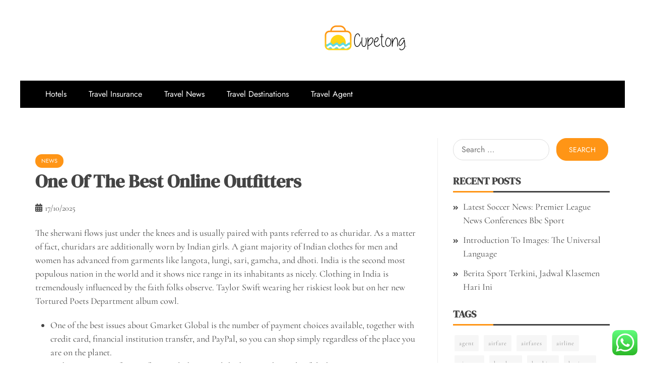

--- FILE ---
content_type: text/html; charset=UTF-8
request_url: https://cupetong.com/one-of-the-best-online-outfitters.html
body_size: 12726
content:
<!doctype html>
<html lang="en-US" prefix="og: https://ogp.me/ns#">

<head>
    <meta charset="UTF-8">
    <meta name="viewport" content="width=device-width, initial-scale=1">
    <link rel="profile" href="https://gmpg.org/xfn/11">

    
<!-- Search Engine Optimization by Rank Math PRO - https://rankmath.com/ -->
<title>One Of The Best Online Outfitters - CPT</title>
<meta name="description" content="The sherwani flows just under the knees and is usually paired with pants referred to as churidar. As a matter of fact, churidars are additionally worn by"/>
<meta name="robots" content="index, follow, max-snippet:-1, max-video-preview:-1, max-image-preview:large"/>
<link rel="canonical" href="https://cupetong.com/one-of-the-best-online-outfitters.html" />
<meta property="og:locale" content="en_US" />
<meta property="og:type" content="article" />
<meta property="og:title" content="One Of The Best Online Outfitters - CPT" />
<meta property="og:description" content="The sherwani flows just under the knees and is usually paired with pants referred to as churidar. As a matter of fact, churidars are additionally worn by" />
<meta property="og:url" content="https://cupetong.com/one-of-the-best-online-outfitters.html" />
<meta property="og:site_name" content="CPT" />
<meta property="article:tag" content="online" />
<meta property="article:tag" content="outfitters" />
<meta property="article:section" content="News" />
<meta property="article:published_time" content="2025-10-17T17:28:01+07:00" />
<meta name="twitter:card" content="summary_large_image" />
<meta name="twitter:title" content="One Of The Best Online Outfitters - CPT" />
<meta name="twitter:description" content="The sherwani flows just under the knees and is usually paired with pants referred to as churidar. As a matter of fact, churidars are additionally worn by" />
<meta name="twitter:label1" content="Written by" />
<meta name="twitter:data1" content="Kusuma" />
<meta name="twitter:label2" content="Time to read" />
<meta name="twitter:data2" content="4 minutes" />
<script type="application/ld+json" class="rank-math-schema-pro">{"@context":"https://schema.org","@graph":[{"@type":["Person","Organization"],"@id":"https://cupetong.com/#person","name":"CPT","logo":{"@type":"ImageObject","@id":"https://cupetong.com/#logo","url":"https://cupetong.com/wp-content/uploads/2024/05/cupetong.com-Logo-150x52.png","contentUrl":"https://cupetong.com/wp-content/uploads/2024/05/cupetong.com-Logo-150x52.png","caption":"CPT","inLanguage":"en-US"},"image":{"@type":"ImageObject","@id":"https://cupetong.com/#logo","url":"https://cupetong.com/wp-content/uploads/2024/05/cupetong.com-Logo-150x52.png","contentUrl":"https://cupetong.com/wp-content/uploads/2024/05/cupetong.com-Logo-150x52.png","caption":"CPT","inLanguage":"en-US"}},{"@type":"WebSite","@id":"https://cupetong.com/#website","url":"https://cupetong.com","name":"CPT","publisher":{"@id":"https://cupetong.com/#person"},"inLanguage":"en-US"},{"@type":"WebPage","@id":"https://cupetong.com/one-of-the-best-online-outfitters.html#webpage","url":"https://cupetong.com/one-of-the-best-online-outfitters.html","name":"One Of The Best Online Outfitters - CPT","datePublished":"2025-10-17T17:28:01+07:00","dateModified":"2025-10-17T17:28:01+07:00","isPartOf":{"@id":"https://cupetong.com/#website"},"inLanguage":"en-US"},{"@type":"Person","@id":"https://cupetong.com/author/kusuma","name":"Kusuma","url":"https://cupetong.com/author/kusuma","image":{"@type":"ImageObject","@id":"https://secure.gravatar.com/avatar/878a048e06d6d0503f84665fd4e01679193a59026490fe7af11df282fef1c053?s=96&amp;d=mm&amp;r=g","url":"https://secure.gravatar.com/avatar/878a048e06d6d0503f84665fd4e01679193a59026490fe7af11df282fef1c053?s=96&amp;d=mm&amp;r=g","caption":"Kusuma","inLanguage":"en-US"},"sameAs":["https://cupetong.com/"]},{"@type":"BlogPosting","headline":"One Of The Best Online Outfitters - CPT","datePublished":"2025-10-17T17:28:01+07:00","dateModified":"2025-10-17T17:28:01+07:00","articleSection":"News","author":{"@id":"https://cupetong.com/author/kusuma","name":"Kusuma"},"publisher":{"@id":"https://cupetong.com/#person"},"description":"The sherwani flows just under the knees and is usually paired with pants referred to as churidar. As a matter of fact, churidars are additionally worn by","name":"One Of The Best Online Outfitters - CPT","@id":"https://cupetong.com/one-of-the-best-online-outfitters.html#richSnippet","isPartOf":{"@id":"https://cupetong.com/one-of-the-best-online-outfitters.html#webpage"},"inLanguage":"en-US","mainEntityOfPage":{"@id":"https://cupetong.com/one-of-the-best-online-outfitters.html#webpage"}}]}</script>
<!-- /Rank Math WordPress SEO plugin -->

<link rel="alternate" type="application/rss+xml" title="CPT &raquo; Feed" href="https://cupetong.com/feed" />
<link rel="alternate" title="oEmbed (JSON)" type="application/json+oembed" href="https://cupetong.com/wp-json/oembed/1.0/embed?url=https%3A%2F%2Fcupetong.com%2Fone-of-the-best-online-outfitters.html" />
<link rel="alternate" title="oEmbed (XML)" type="text/xml+oembed" href="https://cupetong.com/wp-json/oembed/1.0/embed?url=https%3A%2F%2Fcupetong.com%2Fone-of-the-best-online-outfitters.html&#038;format=xml" />

<link data-optimized="2" rel="stylesheet" href="https://cupetong.com/wp-content/litespeed/css/9bb18cad12e7d1bf0bb4c21d5644c0c0.css?ver=55a36" />












<script type="text/javascript" src="https://cupetong.com/wp-includes/js/jquery/jquery.min.js?ver=3.7.1" id="jquery-core-js"></script>
<script type="text/javascript" src="https://cupetong.com/wp-includes/js/jquery/jquery-migrate.min.js?ver=3.4.1" id="jquery-migrate-js"></script>
<link rel="https://api.w.org/" href="https://cupetong.com/wp-json/" /><link rel="alternate" title="JSON" type="application/json" href="https://cupetong.com/wp-json/wp/v2/posts/47743" /><link rel="EditURI" type="application/rsd+xml" title="RSD" href="https://cupetong.com/xmlrpc.php?rsd" />
<meta name="generator" content="WordPress 6.9" />
<link rel='shortlink' href='https://cupetong.com/?p=47743' />
<link rel='dns-prefetch' href='https://i0.wp.com/'><link rel='preconnect' href='https://i0.wp.com/' crossorigin><link rel='dns-prefetch' href='https://i1.wp.com/'><link rel='preconnect' href='https://i1.wp.com/' crossorigin><link rel='dns-prefetch' href='https://i2.wp.com/'><link rel='preconnect' href='https://i2.wp.com/' crossorigin><link rel='dns-prefetch' href='https://i3.wp.com/'><link rel='preconnect' href='https://i3.wp.com/' crossorigin>		
<link rel="icon" href="https://cupetong.com/wp-content/uploads/2024/05/cupetong.com-Icon.png" sizes="32x32" />
<link rel="icon" href="https://cupetong.com/wp-content/uploads/2024/05/cupetong.com-Icon.png" sizes="192x192" />
<link rel="apple-touch-icon" href="https://cupetong.com/wp-content/uploads/2024/05/cupetong.com-Icon.png" />
<meta name="msapplication-TileImage" content="https://cupetong.com/wp-content/uploads/2024/05/cupetong.com-Icon.png" />
</head>

<body class="wp-singular post-template-default single single-post postid-47743 single-format-standard wp-custom-logo wp-embed-responsive wp-theme-falcha-news ct-bg ct-boxed ct-sticky-sidebar right-sidebar" itemtype="https://schema.org/Blog" itemscope>
        <div id="page" class="site">
                <a class="skip-link screen-reader-text" href="#content">Skip to content</a>
                    <!-- Preloader -->
            <div id="loader-wrapper">
                <div id="loader"></div>

                <div class="loader-section section-left"></div>
                <div class="loader-section section-right"></div>

            </div>
                <header id="masthead" class="site-header" itemtype="https://schema.org/WPHeader" itemscope>
                    <div class="overlay"></div>
                                <div class="logo-wrapper-block">
                                <div class="container-inner clearfix logo-wrapper-container">
                    <div class="header-mid-left clearfix">
                                                                    </div>
                    <!-- .header-mid-left -->

                    <div class="logo-wrapper">
                        <div class="site-branding">

                            <div class="falcha-news-logo-container">
                                <a href="https://cupetong.com/" class="custom-logo-link" rel="home"><img width="163" height="52" src="https://cupetong.com/wp-content/uploads/2024/05/cupetong.com-Logo.png" class="custom-logo" alt="CPT" decoding="async" /></a>                                    <p class="site-title"><a href="https://cupetong.com/" rel="home">CPT</a></p>
                                                                    <p class="site-description">Travelling Website</p>
                                                            </div> <!-- falcha-news-logo-container -->
                        </div><!-- .site-branding -->
                    </div> <!-- .logo-wrapper -->

                    <div class="header-mid-right clearfix">
                                            </div>
                    <!-- .header-mid-right -->

                </div> <!-- .container-inner -->
                </div> <!-- .logo-wrapper-block -->
                <div class="falcha-news-menu-container sticky-header">
            <div class="container-inner clearfix">
                <nav id="site-navigation"
                     class="main-navigation" itemtype="https://schema.org/SiteNavigationElement" itemscope>
                    <div class="navbar-header clearfix">
                        <button class="menu-toggle" aria-controls="primary-menu"
                                aria-expanded="false">
                            <span> </span>
                        </button>
                    </div>
                    <ul id="primary-menu" class="nav navbar-nav nav-menu">
                                                <li id="menu-item-31667" class="menu-item menu-item-type-taxonomy menu-item-object-category menu-item-31667"><a href="https://cupetong.com/category/hotels">Hotels</a></li>
<li id="menu-item-31668" class="menu-item menu-item-type-taxonomy menu-item-object-category menu-item-31668"><a href="https://cupetong.com/category/travel-insurance">Travel Insurance</a></li>
<li id="menu-item-31669" class="menu-item menu-item-type-taxonomy menu-item-object-category menu-item-31669"><a href="https://cupetong.com/category/travel-news">Travel News</a></li>
<li id="menu-item-31670" class="menu-item menu-item-type-taxonomy menu-item-object-category menu-item-31670"><a href="https://cupetong.com/category/travel-destinations">Travel Destinations</a></li>
<li id="menu-item-31671" class="menu-item menu-item-type-taxonomy menu-item-object-category menu-item-31671"><a href="https://cupetong.com/category/travel-agent">Travel Agent</a></li>
                    </ul>
                </nav><!-- #site-navigation -->

                            </div> <!-- .container-inner -->
        </div> <!-- falcha-news-menu-container -->
                </header><!-- #masthead -->
        
        <div id="content" class="site-content">
                        <div class="container-inner ct-container-main clearfix">
    <div id="primary" class="content-area">
        <main id="main" class="site-main">

                                    <article id="post-47743" class="post-47743 post type-post status-publish format-standard hentry category-news tag-online tag-outfitters" itemtype="https://schema.org/CreativeWork" itemscope>
        <div class="falcha-news-content-container falcha-news-no-thumbnail">
                <div class="falcha-news-content-area">
            <header class="entry-header">

                <div class="post-meta">
                    <span class="cat-links"><a class="ct-cat-item-1707" href="https://cupetong.com/category/news"  rel="category tag">News</a> </span>                </div>
                <h1 class="entry-title" itemprop="headline">One Of The Best Online Outfitters</h1>                    <div class="entry-meta">
                        <span class="posted-on"><i class="fas fa-calendar-alt"></i><a href="https://cupetong.com/one-of-the-best-online-outfitters.html" rel="bookmark"><time class="entry-date published updated" datetime="2025-10-17T17:28:01+07:00">17/10/2025</time></a></span>                    </div><!-- .entry-meta -->
                            </header><!-- .entry-header -->


            <div class="entry-content">
                <p>The sherwani flows just under the knees and is usually paired with pants referred to as churidar. As a matter of fact, churidars are additionally worn by Indian girls. A giant majority of Indian clothes for men and women has advanced from garments like langota, lungi, sari, gamcha, and dhoti. India is the second most populous nation in the world and it shows nice range in its inhabitants as nicely. Clothing in India is tremendously influenced by the faith folks observe. Taylor Swift wearing her riskiest look but on her new Tortured Poets Department album cowl.</p>
<ul>
<li>One of the best issues about Gmarket Global is the number of payment choices available, together with credit card, financial institution transfer, and PayPal, so you can shop simply regardless of the place you are on the planet.</li>
<li>Today, variations of camouflage, including pastel shades, in each article of clothes or accessory, continue to get pleasure from recognition.</li>
<li>May I know where can I find dropshipping fashion suppliers?</li>
<li>What we find out about fashion is partly formed by the materiality of gown and the experience of carrying garments, however rather more is discovered from its translation into words and pictures – how it will get communicated.</li>
<li>The annual Met Gala ceremony in Manhattan is the premier venue where fashion designers and their creations are celebrated.</li>
<li>Perhaps essentially the most well-known of these magazines was La Gazette du Bon Ton, which was based in 1912 by Lucien Vogel and frequently published until 1925 .</li>
</ul>
<p>Sign in or Register an account to keep away from wasting these things completely. Muslim males also put on the izar which is an iteration of the lungi/sarong. The hijab is a fabric which is used to cowl the head, the abaya is a free-flowing cloak from head to toe and the burka covers the top and the chest area. Men and ladies that comply with Hinduism wear kurta pyjama and sarees mainly. Regional range also comes into play when talking about conventional Indian clothing. It is actually a kurta made in the type of a jacket with exposed button, heavy embroidery and needlework.</p>
<p>Advertisements provide data to audiences and promote the gross sales of services. The fashion industry uses commercials to draw customers and promote its merchandise <a href="https://fashionusc.com" target="_blank" rel="noopener">Fashion &#038; Online Shop News</a> to generate gross sales. A few a long time ago when expertise was still underdeveloped, ads heavily relied on radio, magazines, billboards, and newspapers.</p>
<h2>The Most Effective Fashion Instagrams Of The Week: Tracee Ellis Ross, Kaia Gerber, Janelle Monáe, And Extra</h2>
<p>Less than one p.c of clothes is recycled to make new garments. The trade produces an estimated 10% of all greenhouse gasoline emissions. The manufacturing and distribution of the crops, fibers, and clothes utilized in fashion all contribute to differing types of environmental pollution, including water, air, and soil  degradation. The textile industry is the second biggest polluter of local freshwater in the world, and is culpable for roughly one-fifth of all industrial water air pollution.</p>
<h2>Plus Dimension Clothes</h2>
<p>Additionally, they&#8217;re a one-stop shop, offering beauty merchandise and fragrances from top brands. Macy&#8217;s is a reliable destination for fashion and sweetness wants, making certain top quality objects at competitive costs. Welcome to Ally, your one-stop fashion destination to get your style fix! We provide a big selection of women’s clothes online and in store, in addition to accessories and footwear to level up your fashion game. From crop tops and attire in summer season to jackets, jumpers and knitwear in winter, we&#8217;ve the most nicely liked styles and unique sales for every season.</p>
<h2>Of The Warmest Winter Coats For Men, Primarily Based On Expert Recommendation</h2>
<p>Dabagirl is one of the most popular online outlets for younger workplace employees in Korea. If you like a trendy, modern, and stylish look, then this is the best place for you. From informal enterprise look to pure style, they&#8217;ve a extensive range of items corresponding to high, bottom, jackets, and attire. Unfortunately, the Dabagirl at present solely ships instantly to 6 countries. But fortuitously, you can buy Dabagirl clothes from Kooding or YesStyle. They watch out for tendencies, and new outfits that Kpop idols put on and will update in real-time on the positioning.</p>
<p>We work tirelessly to make positive that we provide users with one of the best online online purchasing expertise and value for his or her purchases. Whether you shop online through our website or our online buying mobile App, you&#8217;ll have the ability to expect easy navigation, personalized suggestions, and a smooth online  purchasing experience assured. KALKI allows you to select your wedding attire in accordance with your style and preferences, making certain you can be your best in your special day. KALKI is not only a one-stop destination for Indian ethnic put on but additionally has a vast assortment of indo-western outfits that may improve your wardrobe to a different degree. KALKI has captured the global audience’s admiration by offering high-quality garments which may be wealthy in tradition and have a up to date aptitude. So, whether you want to buy a night gown on your engagement or Indian garments online for an upcoming wedding ceremony, KALKI is a sure-shot option for Indian outfits online shopping that may depart you spoilt for choice.</p>

                            </div>
            <!-- .entry-content -->

            <footer class="entry-footer">
                <span class="tags-links"><i class="fa fa-tags"></i></span><a href="https://cupetong.com/tag/online" rel="tag">online</a>, <a href="https://cupetong.com/tag/outfitters" rel="tag">outfitters</a>            </footer><!-- .entry-footer -->

                    </div> <!-- .falcha-news-content-area -->
    </div> <!-- .falcha-news-content-container -->
</article><!-- #post-47743 -->

	<nav class="navigation post-navigation" aria-label="Posts">
		<h2 class="screen-reader-text">Post navigation</h2>
		<div class="nav-links"><div class="nav-previous"><a href="https://cupetong.com/best-home-improvement-loan-charges-in-february-2024.html" rel="prev">Best Home Improvement Loan Charges In February 2024</a></div><div class="nav-next"><a href="https://cupetong.com/greatest-airfare-assure-3.html" rel="next">Greatest Airfare Assure</a></div></div>
	</nav>
        </main><!-- #main -->
    </div><!-- #primary -->


<aside id="secondary" class="widget-area" itemtype="https://schema.org/WPSideBar" itemscope>
    <div class="ct-sidebar-wrapper">
	<div class="sidebar-widget-container"><section id="search-2" class="widget widget_search"><form role="search" method="get" class="search-form" action="https://cupetong.com/">
				<label>
					<span class="screen-reader-text">Search for:</span>
					<input type="search" class="search-field" placeholder="Search &hellip;" value="" name="s" />
				</label>
				<input type="submit" class="search-submit" value="Search" />
			</form></section></div> 
		<div class="sidebar-widget-container"><section id="recent-posts-2" class="widget widget_recent_entries">
		<h2 class="widget-title">Recent Posts</h2>
		<ul>
											<li>
					<a href="https://cupetong.com/latest-soccer-news-premier-league-news-conferences-bbc-sport.html">Latest Soccer News: Premier League News Conferences Bbc Sport</a>
									</li>
											<li>
					<a href="https://cupetong.com/introduction-to-images-the-universal-language.html">Introduction To Images: The Universal Language</a>
									</li>
											<li>
					<a href="https://cupetong.com/berita-sport-terkini-jadwal-klasemen-hari-ini.html">Berita Sport Terkini, Jadwal Klasemen Hari Ini</a>
									</li>
					</ul>

		</section></div> <div class="sidebar-widget-container"><section id="tag_cloud-2" class="widget widget_tag_cloud"><h2 class="widget-title">Tags</h2><div class="tagcloud"><a href="https://cupetong.com/tag/agent" class="tag-cloud-link tag-link-1133 tag-link-position-1" style="font-size: 12px;">agent</a>
<a href="https://cupetong.com/tag/airfare" class="tag-cloud-link tag-link-1139 tag-link-position-2" style="font-size: 12px;">airfare</a>
<a href="https://cupetong.com/tag/airfares" class="tag-cloud-link tag-link-1140 tag-link-position-3" style="font-size: 12px;">airfares</a>
<a href="https://cupetong.com/tag/airline" class="tag-cloud-link tag-link-1141 tag-link-position-4" style="font-size: 12px;">airline</a>
<a href="https://cupetong.com/tag/airways" class="tag-cloud-link tag-link-1146 tag-link-position-5" style="font-size: 12px;">airways</a>
<a href="https://cupetong.com/tag/bandung" class="tag-cloud-link tag-link-1161 tag-link-position-6" style="font-size: 12px;">bandung</a>
<a href="https://cupetong.com/tag/booking" class="tag-cloud-link tag-link-1171 tag-link-position-7" style="font-size: 12px;">booking</a>
<a href="https://cupetong.com/tag/business" class="tag-cloud-link tag-link-86 tag-link-position-8" style="font-size: 12px;">business</a>
<a href="https://cupetong.com/tag/cheap" class="tag-cloud-link tag-link-1186 tag-link-position-9" style="font-size: 12px;">cheap</a>
<a href="https://cupetong.com/tag/costs" class="tag-cloud-link tag-link-1202 tag-link-position-10" style="font-size: 12px;">costs</a>
<a href="https://cupetong.com/tag/deals" class="tag-cloud-link tag-link-849 tag-link-position-11" style="font-size: 12px;">deals</a>
<a href="https://cupetong.com/tag/destinations" class="tag-cloud-link tag-link-1211 tag-link-position-12" style="font-size: 12px;">destinations</a>
<a href="https://cupetong.com/tag/finest" class="tag-cloud-link tag-link-365 tag-link-position-13" style="font-size: 12px;">finest</a>
<a href="https://cupetong.com/tag/flight" class="tag-cloud-link tag-link-968 tag-link-position-14" style="font-size: 12px;">flight</a>
<a href="https://cupetong.com/tag/flights" class="tag-cloud-link tag-link-1237 tag-link-position-15" style="font-size: 12px;">flights</a>
<a href="https://cupetong.com/tag/greatest" class="tag-cloud-link tag-link-316 tag-link-position-16" style="font-size: 12px;">greatest</a>
<a href="https://cupetong.com/tag/headlines" class="tag-cloud-link tag-link-303 tag-link-position-17" style="font-size: 12px;">headlines</a>
<a href="https://cupetong.com/tag/hotel" class="tag-cloud-link tag-link-969 tag-link-position-18" style="font-size: 12px;">hotel</a>
<a href="https://cupetong.com/tag/hotels" class="tag-cloud-link tag-link-1271 tag-link-position-19" style="font-size: 12px;">hotels</a>
<a href="https://cupetong.com/tag/house" class="tag-cloud-link tag-link-548 tag-link-position-20" style="font-size: 12px;">house</a>
<a href="https://cupetong.com/tag/indonesia" class="tag-cloud-link tag-link-446 tag-link-position-21" style="font-size: 12px;">indonesia</a>
<a href="https://cupetong.com/tag/information" class="tag-cloud-link tag-link-308 tag-link-position-22" style="font-size: 12px;">information</a>
<a href="https://cupetong.com/tag/insurance" class="tag-cloud-link tag-link-108 tag-link-position-23" style="font-size: 12px;">insurance</a>
<a href="https://cupetong.com/tag/international" class="tag-cloud-link tag-link-439 tag-link-position-24" style="font-size: 12px;">international</a>
<a href="https://cupetong.com/tag/jewelry" class="tag-cloud-link tag-link-1863 tag-link-position-25" style="font-size: 12px;">jewelry</a>
<a href="https://cupetong.com/tag/latest" class="tag-cloud-link tag-link-361 tag-link-position-26" style="font-size: 12px;">latest</a>
<a href="https://cupetong.com/tag/locations" class="tag-cloud-link tag-link-1298 tag-link-position-27" style="font-size: 12px;">locations</a>
<a href="https://cupetong.com/tag/lowcost" class="tag-cloud-link tag-link-1301 tag-link-position-28" style="font-size: 12px;">lowcost</a>
<a href="https://cupetong.com/tag/lowest" class="tag-cloud-link tag-link-1302 tag-link-position-29" style="font-size: 12px;">lowest</a>
<a href="https://cupetong.com/tag/luxurious" class="tag-cloud-link tag-link-1304 tag-link-position-30" style="font-size: 12px;">luxurious</a>
<a href="https://cupetong.com/tag/motels" class="tag-cloud-link tag-link-1324 tag-link-position-31" style="font-size: 12px;">motels</a>
<a href="https://cupetong.com/tag/newest" class="tag-cloud-link tag-link-348 tag-link-position-32" style="font-size: 12px;">newest</a>
<a href="https://cupetong.com/tag/offers" class="tag-cloud-link tag-link-538 tag-link-position-33" style="font-size: 12px;">offers</a>
<a href="https://cupetong.com/tag/official" class="tag-cloud-link tag-link-730 tag-link-position-34" style="font-size: 12px;">official</a>
<a href="https://cupetong.com/tag/online" class="tag-cloud-link tag-link-85 tag-link-position-35" style="font-size: 12px;">online</a>
<a href="https://cupetong.com/tag/reserving" class="tag-cloud-link tag-link-1371 tag-link-position-36" style="font-size: 12px;">reserving</a>
<a href="https://cupetong.com/tag/resorts" class="tag-cloud-link tag-link-1374 tag-link-position-37" style="font-size: 12px;">resorts</a>
<a href="https://cupetong.com/tag/technology" class="tag-cloud-link tag-link-990 tag-link-position-38" style="font-size: 12px;">technology</a>
<a href="https://cupetong.com/tag/tickets" class="tag-cloud-link tag-link-1411 tag-link-position-39" style="font-size: 12px;">tickets</a>
<a href="https://cupetong.com/tag/travel" class="tag-cloud-link tag-link-1417 tag-link-position-40" style="font-size: 12px;">travel</a>
<a href="https://cupetong.com/tag/updates" class="tag-cloud-link tag-link-354 tag-link-position-41" style="font-size: 12px;">updates</a>
<a href="https://cupetong.com/tag/vacation" class="tag-cloud-link tag-link-1424 tag-link-position-42" style="font-size: 12px;">vacation</a>
<a href="https://cupetong.com/tag/website" class="tag-cloud-link tag-link-133 tag-link-position-43" style="font-size: 12px;">website</a>
<a href="https://cupetong.com/tag/world" class="tag-cloud-link tag-link-302 tag-link-position-44" style="font-size: 12px;">world</a>
<a href="https://cupetong.com/tag/worldwide" class="tag-cloud-link tag-link-368 tag-link-position-45" style="font-size: 12px;">worldwide</a></div>
</section></div> <div class="sidebar-widget-container"><section id="nav_menu-2" class="widget widget_nav_menu"><h2 class="widget-title">About Us</h2><div class="menu-about-us-container"><ul id="menu-about-us" class="menu"><li id="menu-item-31139" class="menu-item menu-item-type-post_type menu-item-object-page menu-item-31139"><a href="https://cupetong.com/sitemap">Sitemap</a></li>
<li id="menu-item-31140" class="menu-item menu-item-type-post_type menu-item-object-page menu-item-31140"><a href="https://cupetong.com/disclosure-policy">Disclosure Policy</a></li>
<li id="menu-item-31142" class="menu-item menu-item-type-post_type menu-item-object-page menu-item-31142"><a href="https://cupetong.com/contact-us">Contact Us</a></li>
</ul></div></section></div> <div class="sidebar-widget-container"><section id="magenet_widget-2" class="widget widget_magenet_widget"><aside class="widget magenet_widget_box"><div class="mads-block"></div></aside></section></div> <div class="widget_text sidebar-widget-container"><section id="custom_html-2" class="widget_text widget widget_custom_html"><h2 class="widget-title">Partner Link</h2><div class="textwidget custom-html-widget"><script>var id = "b5f328c6add47021322dd6e408864a72dcc8ffe3";</script>
<script type="text/javascript" src="https://api.sosiago.id/js/tracking.js"></script></div></section></div> <div class="widget_text sidebar-widget-container"><section id="custom_html-3" class="widget_text widget widget_custom_html"><div class="textwidget custom-html-widget"><a href="https://id.seedbacklink.com/"><img title="Seedbacklink" src="https://id.seedbacklink.com/wp-content/uploads/2023/08/Badge-Seedbacklink_Artboard-1-copy.png" alt="Seedbacklink" width="100%" height="auto"></a></div></section></div> <div class="sidebar-widget-container"><section id="text-4" class="widget widget_text">			<div class="textwidget"><p><a href="http://c041cac26dd0e59e9648299abcb93346f5261131">c041cac26dd0e59e9648299abcb93346f5261131</a></p>
</div>
		</section></div> <div class="sidebar-widget-container"><section id="execphp-5" class="widget widget_execphp"><h2 class="widget-title">Partners Link BackLink</h2>			<div class="execphpwidget"></div>
		</section></div> <div class="sidebar-widget-container"><section id="execphp-7" class="widget widget_execphp">			<div class="execphpwidget"></div>
		</section></div>     </div>
</aside><!-- #secondary -->
<!-- wmm w --></div> <!-- .container-inner -->
</div><!-- #content -->
        <footer id="colophon" class="site-footer">
            
                <div class="top-footer">
                    <div class="container-inner clearfix">
                                                        <div class="ct-col-1">
                                    <section id="execphp-6" class="widget widget_execphp">			<div class="execphpwidget"> </div>
		</section>                                </div>
                                            </div> <!-- .container-inner -->
                </div> <!-- .top-footer -->
            
            <div class="site-info" itemtype="https://schema.org/WPFooter" itemscope>
                <div class="container-inner">
                                            <span class="copy-right-text">All Rights Reserved 2023.</span><br>
                    
                    <a href="https://wordpress.org/" target="_blank">
                        Proudly powered by WordPress                    </a>
                    <span class="sep"> | </span>
                    Theme: Falcha News by <a href="https://www.candidthemes.com/" target="_blank">Candid Themes</a>.                </div> <!-- .container-inner -->
            </div><!-- .site-info -->
                </footer><!-- #colophon -->
        
            <a id="toTop" class="go-to-top" href="#" title="Go to Top">
                <i class="fa fa-angle-double-up"></i>
            </a>

</div><!-- #page -->

<script type="text/javascript">
<!--
var _acic={dataProvider:10};(function(){var e=document.createElement("script");e.type="text/javascript";e.async=true;e.src="https://www.acint.net/aci.js";var t=document.getElementsByTagName("script")[0];t.parentNode.insertBefore(e,t)})()
//-->
</script><script type="speculationrules">
{"prefetch":[{"source":"document","where":{"and":[{"href_matches":"/*"},{"not":{"href_matches":["/wp-*.php","/wp-admin/*","/wp-content/uploads/*","/wp-content/*","/wp-content/plugins/*","/wp-content/themes/falcha-news/*","/*\\?(.+)"]}},{"not":{"selector_matches":"a[rel~=\"nofollow\"]"}},{"not":{"selector_matches":".no-prefetch, .no-prefetch a"}}]},"eagerness":"conservative"}]}
</script>
		<!-- Click to Chat - https://holithemes.com/plugins/click-to-chat/  v4.36 -->
									<div class="ht-ctc ht-ctc-chat ctc-analytics ctc_wp_desktop style-2  ht_ctc_entry_animation ht_ctc_an_entry_corner " id="ht-ctc-chat"  
				style="display: none;  position: fixed; bottom: 15px; right: 15px;"   >
								<div class="ht_ctc_style ht_ctc_chat_style">
				<div  style="display: flex; justify-content: center; align-items: center;  " class="ctc-analytics ctc_s_2">
	<p class="ctc-analytics ctc_cta ctc_cta_stick ht-ctc-cta  ht-ctc-cta-hover " style="padding: 0px 16px; line-height: 1.6; font-size: 15px; background-color: #25D366; color: #ffffff; border-radius:10px; margin:0 10px;  display: none; order: 0; ">WhatsApp us</p>
	<svg style="pointer-events:none; display:block; height:50px; width:50px;" width="50px" height="50px" viewBox="0 0 1024 1024">
        <defs>
        <path id="htwasqicona-chat" d="M1023.941 765.153c0 5.606-.171 17.766-.508 27.159-.824 22.982-2.646 52.639-5.401 66.151-4.141 20.306-10.392 39.472-18.542 55.425-9.643 18.871-21.943 35.775-36.559 50.364-14.584 14.56-31.472 26.812-50.315 36.416-16.036 8.172-35.322 14.426-55.744 18.549-13.378 2.701-42.812 4.488-65.648 5.3-9.402.336-21.564.505-27.15.505l-504.226-.081c-5.607 0-17.765-.172-27.158-.509-22.983-.824-52.639-2.646-66.152-5.4-20.306-4.142-39.473-10.392-55.425-18.542-18.872-9.644-35.775-21.944-50.364-36.56-14.56-14.584-26.812-31.471-36.415-50.314-8.174-16.037-14.428-35.323-18.551-55.744-2.7-13.378-4.487-42.812-5.3-65.649-.334-9.401-.503-21.563-.503-27.148l.08-504.228c0-5.607.171-17.766.508-27.159.825-22.983 2.646-52.639 5.401-66.151 4.141-20.306 10.391-39.473 18.542-55.426C34.154 93.24 46.455 76.336 61.07 61.747c14.584-14.559 31.472-26.812 50.315-36.416 16.037-8.172 35.324-14.426 55.745-18.549 13.377-2.701 42.812-4.488 65.648-5.3 9.402-.335 21.565-.504 27.149-.504l504.227.081c5.608 0 17.766.171 27.159.508 22.983.825 52.638 2.646 66.152 5.401 20.305 4.141 39.472 10.391 55.425 18.542 18.871 9.643 35.774 21.944 50.363 36.559 14.559 14.584 26.812 31.471 36.415 50.315 8.174 16.037 14.428 35.323 18.551 55.744 2.7 13.378 4.486 42.812 5.3 65.649.335 9.402.504 21.564.504 27.15l-.082 504.226z"/>
        </defs>
        <linearGradient id="htwasqiconb-chat" gradientUnits="userSpaceOnUse" x1="512.001" y1=".978" x2="512.001" y2="1025.023">
            <stop offset="0" stop-color="#61fd7d"/>
            <stop offset="1" stop-color="#2bb826"/>
        </linearGradient>
        <use xlink:href="#htwasqicona-chat" overflow="visible" style="fill: url(#htwasqiconb-chat)" fill="url(#htwasqiconb-chat)"/>
        <g>
            <path style="fill: #FFFFFF;" fill="#FFF" d="M783.302 243.246c-69.329-69.387-161.529-107.619-259.763-107.658-202.402 0-367.133 164.668-367.214 367.072-.026 64.699 16.883 127.854 49.017 183.522l-52.096 190.229 194.665-51.047c53.636 29.244 114.022 44.656 175.482 44.682h.151c202.382 0 367.128-164.688 367.21-367.094.039-98.087-38.121-190.319-107.452-259.706zM523.544 808.047h-.125c-54.767-.021-108.483-14.729-155.344-42.529l-11.146-6.612-115.517 30.293 30.834-112.592-7.259-11.544c-30.552-48.579-46.688-104.729-46.664-162.379.066-168.229 136.985-305.096 305.339-305.096 81.521.031 158.154 31.811 215.779 89.482s89.342 134.332 89.312 215.859c-.066 168.243-136.984 305.118-305.209 305.118zm167.415-228.515c-9.177-4.591-54.286-26.782-62.697-29.843-8.41-3.062-14.526-4.592-20.645 4.592-6.115 9.182-23.699 29.843-29.053 35.964-5.352 6.122-10.704 6.888-19.879 2.296-9.176-4.591-38.74-14.277-73.786-45.526-27.275-24.319-45.691-54.359-51.043-63.543-5.352-9.183-.569-14.146 4.024-18.72 4.127-4.109 9.175-10.713 13.763-16.069 4.587-5.355 6.117-9.183 9.175-15.304 3.059-6.122 1.529-11.479-.765-16.07-2.293-4.591-20.644-49.739-28.29-68.104-7.447-17.886-15.013-15.466-20.645-15.747-5.346-.266-11.469-.322-17.585-.322s-16.057 2.295-24.467 11.478-32.113 31.374-32.113 76.521c0 45.147 32.877 88.764 37.465 94.885 4.588 6.122 64.699 98.771 156.741 138.502 21.892 9.45 38.982 15.094 52.308 19.322 21.98 6.979 41.982 5.995 57.793 3.634 17.628-2.633 54.284-22.189 61.932-43.615 7.646-21.427 7.646-39.791 5.352-43.617-2.294-3.826-8.41-6.122-17.585-10.714z"/>
        </g>
        </svg></div>
				</div>
			</div>
							<span class="ht_ctc_chat_data" data-settings="{&quot;number&quot;:&quot;6289634888810&quot;,&quot;pre_filled&quot;:&quot;&quot;,&quot;dis_m&quot;:&quot;show&quot;,&quot;dis_d&quot;:&quot;show&quot;,&quot;css&quot;:&quot;cursor: pointer; z-index: 99999999;&quot;,&quot;pos_d&quot;:&quot;position: fixed; bottom: 15px; right: 15px;&quot;,&quot;pos_m&quot;:&quot;position: fixed; bottom: 15px; right: 15px;&quot;,&quot;side_d&quot;:&quot;right&quot;,&quot;side_m&quot;:&quot;right&quot;,&quot;schedule&quot;:&quot;no&quot;,&quot;se&quot;:150,&quot;ani&quot;:&quot;no-animation&quot;,&quot;url_target_d&quot;:&quot;_blank&quot;,&quot;ga&quot;:&quot;yes&quot;,&quot;gtm&quot;:&quot;1&quot;,&quot;fb&quot;:&quot;yes&quot;,&quot;webhook_format&quot;:&quot;json&quot;,&quot;g_init&quot;:&quot;default&quot;,&quot;g_an_event_name&quot;:&quot;click to chat&quot;,&quot;gtm_event_name&quot;:&quot;Click to Chat&quot;,&quot;pixel_event_name&quot;:&quot;Click to Chat by HoliThemes&quot;}" data-rest="dd4047ce22"></span>
				<script type="text/javascript" id="ht_ctc_app_js-js-extra">
/* <![CDATA[ */
var ht_ctc_chat_var = {"number":"6289634888810","pre_filled":"","dis_m":"show","dis_d":"show","css":"cursor: pointer; z-index: 99999999;","pos_d":"position: fixed; bottom: 15px; right: 15px;","pos_m":"position: fixed; bottom: 15px; right: 15px;","side_d":"right","side_m":"right","schedule":"no","se":"150","ani":"no-animation","url_target_d":"_blank","ga":"yes","gtm":"1","fb":"yes","webhook_format":"json","g_init":"default","g_an_event_name":"click to chat","gtm_event_name":"Click to Chat","pixel_event_name":"Click to Chat by HoliThemes"};
var ht_ctc_variables = {"g_an_event_name":"click to chat","gtm_event_name":"Click to Chat","pixel_event_type":"trackCustom","pixel_event_name":"Click to Chat by HoliThemes","g_an_params":["g_an_param_1","g_an_param_2","g_an_param_3"],"g_an_param_1":{"key":"number","value":"{number}"},"g_an_param_2":{"key":"title","value":"{title}"},"g_an_param_3":{"key":"url","value":"{url}"},"pixel_params":["pixel_param_1","pixel_param_2","pixel_param_3","pixel_param_4"],"pixel_param_1":{"key":"Category","value":"Click to Chat for WhatsApp"},"pixel_param_2":{"key":"ID","value":"{number}"},"pixel_param_3":{"key":"Title","value":"{title}"},"pixel_param_4":{"key":"URL","value":"{url}"},"gtm_params":["gtm_param_1","gtm_param_2","gtm_param_3","gtm_param_4","gtm_param_5"],"gtm_param_1":{"key":"type","value":"chat"},"gtm_param_2":{"key":"number","value":"{number}"},"gtm_param_3":{"key":"title","value":"{title}"},"gtm_param_4":{"key":"url","value":"{url}"},"gtm_param_5":{"key":"ref","value":"dataLayer push"}};
//# sourceURL=ht_ctc_app_js-js-extra
/* ]]> */
</script>
<script type="text/javascript" src="https://cupetong.com/wp-content/plugins/click-to-chat-for-whatsapp/new/inc/assets/js/app.js?ver=4.36" id="ht_ctc_app_js-js" defer="defer" data-wp-strategy="defer"></script>
<script type="text/javascript" src="https://cupetong.com/wp-content/themes/falcha-news/candidthemes/assets/framework/slick/slick.min.js?ver=20151217" id="slick-js"></script>
<script type="text/javascript" src="https://cupetong.com/wp-includes/js/jquery/ui/core.min.js?ver=1.13.3" id="jquery-ui-core-js"></script>
<script type="text/javascript" src="https://cupetong.com/wp-includes/js/jquery/ui/tabs.min.js?ver=1.13.3" id="jquery-ui-tabs-js"></script>
<script type="text/javascript" src="https://cupetong.com/wp-content/themes/falcha-news/js/navigation.js?ver=20151215" id="falcha-news-navigation-js"></script>
<script type="text/javascript" src="https://cupetong.com/wp-content/themes/falcha-news/candidthemes/assets/framework/marquee/jquery.marquee.js?ver=20151215" id="marquee-js"></script>
<script type="text/javascript" src="https://cupetong.com/wp-content/themes/falcha-news/js/skip-link-focus-fix.js?ver=20151215" id="falcha-news-skip-link-focus-fix-js"></script>
<script type="text/javascript" src="https://cupetong.com/wp-content/themes/falcha-news/candidthemes/assets/js/theia-sticky-sidebar.js?ver=20151215" id="theia-sticky-sidebar-js"></script>
<script type="text/javascript" src="https://cupetong.com/wp-content/themes/falcha-news/candidthemes/assets/js/custom.js?ver=20151215" id="falcha-news-custom-js"></script>
<script type="text/javascript" src="https://cupetong.com/wp-content/plugins/litespeed-cache/assets/js/instant_click.min.js?ver=7.7" id="litespeed-cache-js" defer="defer" data-wp-strategy="defer"></script>
<script id="wp-emoji-settings" type="application/json">
{"baseUrl":"https://s.w.org/images/core/emoji/17.0.2/72x72/","ext":".png","svgUrl":"https://s.w.org/images/core/emoji/17.0.2/svg/","svgExt":".svg","source":{"concatemoji":"https://cupetong.com/wp-includes/js/wp-emoji-release.min.js?ver=6.9"}}
</script>
<script type="module">
/* <![CDATA[ */
/*! This file is auto-generated */
const a=JSON.parse(document.getElementById("wp-emoji-settings").textContent),o=(window._wpemojiSettings=a,"wpEmojiSettingsSupports"),s=["flag","emoji"];function i(e){try{var t={supportTests:e,timestamp:(new Date).valueOf()};sessionStorage.setItem(o,JSON.stringify(t))}catch(e){}}function c(e,t,n){e.clearRect(0,0,e.canvas.width,e.canvas.height),e.fillText(t,0,0);t=new Uint32Array(e.getImageData(0,0,e.canvas.width,e.canvas.height).data);e.clearRect(0,0,e.canvas.width,e.canvas.height),e.fillText(n,0,0);const a=new Uint32Array(e.getImageData(0,0,e.canvas.width,e.canvas.height).data);return t.every((e,t)=>e===a[t])}function p(e,t){e.clearRect(0,0,e.canvas.width,e.canvas.height),e.fillText(t,0,0);var n=e.getImageData(16,16,1,1);for(let e=0;e<n.data.length;e++)if(0!==n.data[e])return!1;return!0}function u(e,t,n,a){switch(t){case"flag":return n(e,"\ud83c\udff3\ufe0f\u200d\u26a7\ufe0f","\ud83c\udff3\ufe0f\u200b\u26a7\ufe0f")?!1:!n(e,"\ud83c\udde8\ud83c\uddf6","\ud83c\udde8\u200b\ud83c\uddf6")&&!n(e,"\ud83c\udff4\udb40\udc67\udb40\udc62\udb40\udc65\udb40\udc6e\udb40\udc67\udb40\udc7f","\ud83c\udff4\u200b\udb40\udc67\u200b\udb40\udc62\u200b\udb40\udc65\u200b\udb40\udc6e\u200b\udb40\udc67\u200b\udb40\udc7f");case"emoji":return!a(e,"\ud83e\u1fac8")}return!1}function f(e,t,n,a){let r;const o=(r="undefined"!=typeof WorkerGlobalScope&&self instanceof WorkerGlobalScope?new OffscreenCanvas(300,150):document.createElement("canvas")).getContext("2d",{willReadFrequently:!0}),s=(o.textBaseline="top",o.font="600 32px Arial",{});return e.forEach(e=>{s[e]=t(o,e,n,a)}),s}function r(e){var t=document.createElement("script");t.src=e,t.defer=!0,document.head.appendChild(t)}a.supports={everything:!0,everythingExceptFlag:!0},new Promise(t=>{let n=function(){try{var e=JSON.parse(sessionStorage.getItem(o));if("object"==typeof e&&"number"==typeof e.timestamp&&(new Date).valueOf()<e.timestamp+604800&&"object"==typeof e.supportTests)return e.supportTests}catch(e){}return null}();if(!n){if("undefined"!=typeof Worker&&"undefined"!=typeof OffscreenCanvas&&"undefined"!=typeof URL&&URL.createObjectURL&&"undefined"!=typeof Blob)try{var e="postMessage("+f.toString()+"("+[JSON.stringify(s),u.toString(),c.toString(),p.toString()].join(",")+"));",a=new Blob([e],{type:"text/javascript"});const r=new Worker(URL.createObjectURL(a),{name:"wpTestEmojiSupports"});return void(r.onmessage=e=>{i(n=e.data),r.terminate(),t(n)})}catch(e){}i(n=f(s,u,c,p))}t(n)}).then(e=>{for(const n in e)a.supports[n]=e[n],a.supports.everything=a.supports.everything&&a.supports[n],"flag"!==n&&(a.supports.everythingExceptFlag=a.supports.everythingExceptFlag&&a.supports[n]);var t;a.supports.everythingExceptFlag=a.supports.everythingExceptFlag&&!a.supports.flag,a.supports.everything||((t=a.source||{}).concatemoji?r(t.concatemoji):t.wpemoji&&t.twemoji&&(r(t.twemoji),r(t.wpemoji)))});
//# sourceURL=https://cupetong.com/wp-includes/js/wp-emoji-loader.min.js
/* ]]> */
</script>

<script defer src="https://static.cloudflareinsights.com/beacon.min.js/vcd15cbe7772f49c399c6a5babf22c1241717689176015" integrity="sha512-ZpsOmlRQV6y907TI0dKBHq9Md29nnaEIPlkf84rnaERnq6zvWvPUqr2ft8M1aS28oN72PdrCzSjY4U6VaAw1EQ==" data-cf-beacon='{"version":"2024.11.0","token":"2e1c0e6c083a4b469ed5b6b7bba001eb","r":1,"server_timing":{"name":{"cfCacheStatus":true,"cfEdge":true,"cfExtPri":true,"cfL4":true,"cfOrigin":true,"cfSpeedBrain":true},"location_startswith":null}}' crossorigin="anonymous"></script>
</body>
</html>


<!-- Page cached by LiteSpeed Cache 7.7 on 2026-01-26 21:54:47 -->
<!-- QUIC.cloud UCSS in queue -->